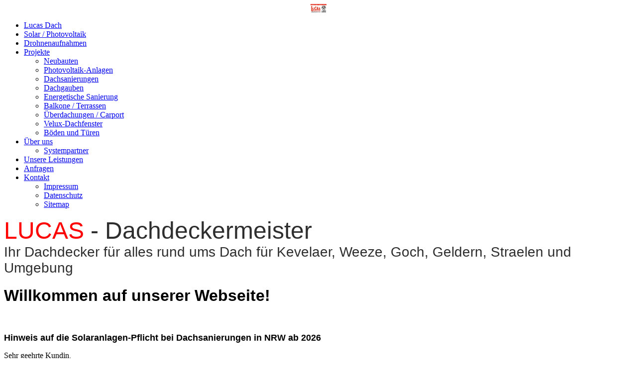

--- FILE ---
content_type: text/html; charset=utf-8
request_url: http://www.lucas-dach.de/
body_size: 44332
content:
<!DOCTYPE html><html lang="de"><head><meta http-equiv="Content-Type" content="text/html; charset=UTF-8"><title>Dachdeckermeister Lucas Pacco - Lucas Dach</title><meta name="description" content="Informationen"><meta name="keywords" content="Dachdecker, Altbau, Neubau, Sanierung, Flachdach, Ziegeldach"><link href="https://www.lucas-dach.de/Lucas-Dach/" rel="canonical"><meta content="Dachdeckermeister Lucas Pacco - Lucas Dach" property="og:title"><meta content="website" property="og:type"><meta content="https://www.lucas-dach.de/Lucas-Dach/" property="og:url"><meta content="http://www.lucas-dach.de/.cm4all/uproc.php/0/Logo_Lucas.JPG" property="og:image"/><script>
              window.beng = window.beng || {};
              window.beng.env = {
                language: "en",
                country: "US",
                mode: "deploy",
                context: "page",
                pageId: "000000723570",
                pageLanguage: "de",
                skeletonId: "",
                scope: "1503511",
                isProtected: false,
                navigationText: "Lucas Dach",
                instance: "1",
                common_prefix: "https://web.w4ysites.com",
                design_common: "https://web.w4ysites.com/beng/designs/",
                design_template: "sys/cm_dh_069",
                path_design: "https://web.w4ysites.com/beng/designs/data/sys/cm_dh_069/",
                path_res: "https://web.w4ysites.com/res/",
                path_bengres: "https://web.w4ysites.com/beng/res/",
                masterDomain: "",
                preferredDomain: "",
                preprocessHostingUri: function(uri) {
                  
                    return uri || "";
                  
                },
                hideEmptyAreas: true
              };
            </script><script xmlns="http://www.w3.org/1999/xhtml" src="https://web.w4ysites.com/cm4all-beng-proxy/beng-proxy.js"></script><link xmlns="http://www.w3.org/1999/xhtml" rel="stylesheet" href="https://web.w4ysites.com/.cm4all/e/static/3rdparty/font-awesome/css/font-awesome.min.css"></link><link rel="stylesheet" type="text/css" href="https://web.w4ysites.com/.cm4all/res/static/libcm4all-js-widget/3.89.7/css/widget-runtime.css" />
<link rel="stylesheet" type="text/css" href="https://web.w4ysites.com/.cm4all/res/static/beng-editor/5.3.130/css/deploy.css" />
<link rel="stylesheet" type="text/css" href="https://web.w4ysites.com/.cm4all/res/static/libcm4all-js-widget/3.89.7/css/slideshow-common.css" />
<script src="https://web.w4ysites.com/.cm4all/res/static/jquery-1.7/jquery.js"></script><script src="https://web.w4ysites.com/.cm4all/res/static/prototype-1.7.3/prototype.js"></script><script src="https://web.w4ysites.com/.cm4all/res/static/jslib/1.4.1/js/legacy.js"></script><script src="https://web.w4ysites.com/.cm4all/res/static/libcm4all-js-widget/3.89.7/js/widget-runtime.js"></script>
<script src="https://web.w4ysites.com/.cm4all/res/static/libcm4all-js-widget/3.89.7/js/slideshow-common.js"></script>
<script src="https://web.w4ysites.com/.cm4all/res/static/beng-editor/5.3.130/js/deploy.js"></script>
<script type="text/javascript" src="https://web.w4ysites.com/.cm4all/uro/assets/js/uro-min.js"></script><link rel="stylesheet" type="text/css" href="https://web.w4ysites.com/.cm4all/designs/static/sys/cm_dh_069/1767916828.1500309/css/main.css"><link rel="stylesheet" type="text/css" href="https://web.w4ysites.com/.cm4all/designs/static/sys/cm_dh_069/1767916828.1500309/css/responsive.css"><link rel="stylesheet" type="text/css" href="https://web.w4ysites.com/.cm4all/designs/static/sys/cm_dh_069/1767916828.1500309/css/cm-templates-global-style.css"><meta name="viewport" content="width=device-width, initial-scale=1"><script type="text/javascript" language="javascript" src="https://web.w4ysites.com/.cm4all/designs/static/sys/cm_dh_069/1767916828.1500309/js/doubletaptogo.js"></script><script type="text/javascript" language="javascript" src="https://web.w4ysites.com/.cm4all/designs/static/sys/cm_dh_069/1767916828.1500309/js/cm_template-focus-point.js"></script><script type="text/javascript" language="javascript" src="https://web.w4ysites.com/.cm4all/designs/static/sys/cm_dh_069/1767916828.1500309/js/cm-templates-global-script.js"></script><!--[if lte IE 8]>
        	<link rel="stylesheet" type="text/css" href="https://web.w4ysites.com/beng/designs/data/sys/cm_dh_069/css/ie8.css" />
        <![endif]--><!--$Id: template.xsl 1832 2012-03-01 10:37:09Z dominikh $--><link href="/.cm4all/handler.php/vars.css?v=20260112114703" type="text/css" rel="stylesheet"><style type="text/css">.cm-logo {background-image: url("/.cm4all/uproc.php/0/.IMG_0261.jpeg/picture-1200?_=19a437e9760");
        background-position: 50% 50%;
background-size: auto 100%;
background-repeat: no-repeat;
      }</style><script type="text/javascript">window.cmLogoWidgetId = "W4YPRD_cm4all_com_widgets_Logo_5548926";
            window.cmLogoGetCommonWidget = function (){
                return new cm4all.Common.Widget({
            base    : "/index.php/",
            session : "",
            frame   : "",
            path    : "W4YPRD_cm4all_com_widgets_Logo_5548926"
        })
            };
            window.logoConfiguration = {
                "cm-logo-x" : "50%",
        "cm-logo-y" : "50%",
        "cm-logo-v" : "2.0",
        "cm-logo-w" : "auto",
        "cm-logo-h" : "100%",
        "cm-logo-di" : "sys/cm_dh_069",
        "cm-logo-u" : "uro-service://",
        "cm-logo-k" : "%7B%22ticket%22%3A%22760468fb-6d21-4adc-a7ac-6f8608a347f7%22%2C%22serviceId%22%3A%220%22%2C%22locale%22%3A%22%22%2C%22path%22%3A%22%2F%22%2C%22name%22%3A%22IMG_0261.jpeg%22%2C%22origin%22%3A%22upload%22%2C%22type%22%3A%22image%2Fjpeg%22%2C%22size%22%3A2137019%2C%22width%22%3A8000%2C%22height%22%3A4500%2C%22duration%22%3A%22%22%2C%22rotation%22%3A1%2C%22task%22%3A%22none%22%2C%22progress%22%3A%22none%22%2C%22result%22%3A%22none%22%2C%22source%22%3A%22%22%2C%22start%22%3A%2219a437e9760%22%2C%22now%22%3A%2219a437edc2d%22%2C%22_update%22%3A14%2C%22_index%22%3A1%2C%22_media%22%3A%22image%22%2C%22_hash%22%3A%22cf1e9935%22%2C%22_extension%22%3A%22%22%2C%22_xlate%22%3A%22IMG_0261.jpeg%22%2C%22_selected%22%3Atrue%7D",
        "cm-logo-bc" : "",
        "cm-logo-ln" : "/Lucas-Dach/index.php/",
        "cm-logo-ln$" : "home",
        "cm-logo-hi" : false
        ,
        _logoBaseUrl : "uro-service:\/\/",
        _logoPath : "%7B%22ticket%22%3A%22760468fb-6d21-4adc-a7ac-6f8608a347f7%22%2C%22serviceId%22%3A%220%22%2C%22locale%22%3A%22%22%2C%22path%22%3A%22%2F%22%2C%22name%22%3A%22IMG_0261.jpeg%22%2C%22origin%22%3A%22upload%22%2C%22type%22%3A%22image%2Fjpeg%22%2C%22size%22%3A2137019%2C%22width%22%3A8000%2C%22height%22%3A4500%2C%22duration%22%3A%22%22%2C%22rotation%22%3A1%2C%22task%22%3A%22none%22%2C%22progress%22%3A%22none%22%2C%22result%22%3A%22none%22%2C%22source%22%3A%22%22%2C%22start%22%3A%2219a437e9760%22%2C%22now%22%3A%2219a437edc2d%22%2C%22_update%22%3A14%2C%22_index%22%3A1%2C%22_media%22%3A%22image%22%2C%22_hash%22%3A%22cf1e9935%22%2C%22_extension%22%3A%22%22%2C%22_xlate%22%3A%22IMG_0261.jpeg%22%2C%22_selected%22%3Atrue%7D"
        };
            jQuery(document).ready(function() {
                var href = (beng.env.mode == "deploy" ? "/" : "/Lucas-Dach/index.php/");
                jQuery(".cm-logo").wrap("<a style='text-decoration: none;' href='" + href + "'></a>");
            });
            
          jQuery(document).ready(function() {
            var logoElement = jQuery(".cm-logo");
            logoElement.attr("role", "img");
            logoElement.attr("tabindex", "0");
            logoElement.attr("aria-label", "logo");
          });
        </script><link rel="shortcut icon" type="image/png" href="/.cm4all/sysdb/favicon/icon-32x32_c17a32f.png"/><link rel="shortcut icon" sizes="196x196" href="/.cm4all/sysdb/favicon/icon-196x196_c17a32f.png"/><link rel="apple-touch-icon" sizes="180x180" href="/.cm4all/sysdb/favicon/icon-180x180_c17a32f.png"/><link rel="apple-touch-icon" sizes="120x120" href="/.cm4all/sysdb/favicon/icon-120x120_c17a32f.png"/><link rel="apple-touch-icon" sizes="152x152" href="/.cm4all/sysdb/favicon/icon-152x152_c17a32f.png"/><link rel="apple-touch-icon" sizes="76x76" href="/.cm4all/sysdb/favicon/icon-76x76_c17a32f.png"/><meta name="msapplication-square70x70logo" content="/.cm4all/sysdb/favicon/icon-70x70_c17a32f.png"/><meta name="msapplication-square150x150logo" content="/.cm4all/sysdb/favicon/icon-150x150_c17a32f.png"/><meta name="msapplication-square310x310logo" content="/.cm4all/sysdb/favicon/icon-310x310_c17a32f.png"/><link rel="shortcut icon" type="image/png" href="/.cm4all/sysdb/favicon/icon-48x48_c17a32f.png"/><link rel="shortcut icon" type="image/png" href="/.cm4all/sysdb/favicon/icon-96x96_c17a32f.png"/><style id="cm_table_styles"></style><style id="cm_background_queries"></style><script type="application/x-cm4all-cookie-consent" data-code=""></script></head><body ondrop="return false;" class=" device-desktop cm-deploy cm-deploy-342 cm-deploy-4x"><div class="cm-background" data-cm-qa-bg="image"></div><div class="cm-background-video" data-cm-qa-bg="video"></div><div class="cm-background-effects" data-cm-qa-bg="effect"></div><div id="page_wrapper" class="cm-templates-container"><div id="social_wrapper"></div><div id="head_wrapper"><header id="header"><div id="logo" class="cm-logo cm_can_be_empty"> </div><nav id="cm_navigation"><ul id="cm_mainnavigation"><li id="cm_navigation_pid_723570" class="cm_current"><a title="Lucas Dach" href="/Lucas-Dach/" class="cm_anchor">Lucas Dach</a></li><li id="cm_navigation_pid_963066"><a title="Solar / Photovoltaik" href="/Solar-Photovoltaik/" class="cm_anchor">Solar / Photovoltaik</a></li><li id="cm_navigation_pid_996053"><a title="Drohnenaufnahmen" href="/Drohnenaufnahmen/" class="cm_anchor">Drohnenaufnahmen</a></li><li id="cm_navigation_pid_734354" class="cm_has_subnavigation"><a title="Projekte" href="/Projekte/" class="cm_anchor">Projekte</a><ul class="cm_subnavigation" id="cm_subnavigation_pid_734354"><li id="cm_navigation_pid_734589"><a title="Neubauten" href="/Projekte/Neubauten/" class="cm_anchor">Neubauten</a></li><li id="cm_navigation_pid_947023"><a title="Photovoltaik-Anlagen" href="/Projekte/Photovoltaik-Anlagen/" class="cm_anchor">Photovoltaik-Anlagen</a></li><li id="cm_navigation_pid_734355"><a title="Dachsanierungen" href="/Projekte/Dachsanierungen/" class="cm_anchor">Dachsanierungen</a></li><li id="cm_navigation_pid_734357"><a title="Dachgauben" href="/Projekte/Dachgauben/" class="cm_anchor">Dachgauben</a></li><li id="cm_navigation_pid_734358"><a title="Energetische Sanierung" href="/Projekte/Energetische-Sanierung/" class="cm_anchor">Energetische Sanierung</a></li><li id="cm_navigation_pid_734359"><a title="Balkone / Terrassen" href="/Projekte/Balkone-Terrassen/" class="cm_anchor">Balkone / Terrassen</a></li><li id="cm_navigation_pid_734360"><a title="Überdachungen / Carport" href="/Projekte/Ueberdachungen-Carport/" class="cm_anchor">Überdachungen / Carport</a></li><li id="cm_navigation_pid_734410"><a title="Velux-Dachfenster" href="/Projekte/Velux-Dachfenster/" class="cm_anchor">Velux-Dachfenster</a></li><li id="cm_navigation_pid_734581"><a title="Böden und Türen" href="/Projekte/Boeden-und-Tueren/" class="cm_anchor">Böden und Türen</a></li></ul></li><li id="cm_navigation_pid_723569" class="cm_has_subnavigation"><a title="Über uns" href="/Ueber-uns/" class="cm_anchor">Über uns</a><ul class="cm_subnavigation" id="cm_subnavigation_pid_723569"><li id="cm_navigation_pid_734641"><a title="Systempartner" href="/Ueber-uns/Systempartner/" class="cm_anchor">Systempartner</a></li></ul></li><li id="cm_navigation_pid_723568"><a title="Unsere Leistungen" href="/Unsere-Leistungen/" class="cm_anchor">Unsere Leistungen</a></li><li id="cm_navigation_pid_723567"><a title="Anfragen" href="/Anfragen/" class="cm_anchor">Anfragen</a></li><li id="cm_navigation_pid_723566" class="cm_has_subnavigation"><a title="Kontakt" href="/Kontakt/" class="cm_anchor">Kontakt</a><ul class="cm_subnavigation" id="cm_subnavigation_pid_723566"><li id="cm_navigation_pid_734622"><a title="Impressum" href="/Kontakt/Impressum/" class="cm_anchor">Impressum</a></li><li id="cm_navigation_pid_734623"><a title="Datenschutz" href="/Kontakt/Datenschutz/" class="cm_anchor">Datenschutz</a></li><li id="cm_navigation_pid_734648"><a title="Sitemap" href="/Kontakt/Sitemap/" class="cm_anchor">Sitemap</a></li></ul></li></ul></nav></header></div><div id="kv" class="kv_bg cm_can_be_empty"><div id="keyvisual" class="cm-kv-0 cm-template-keyvisual__media cm_can_be_empty"></div></div><div id="title_wrapper" class="show"><div id="title" class="title cm_can_be_empty cm-templates-heading__title" style=""><span style="font-family: Arial, sans-serif; font-size: 48px; color: #ff0000;">LUCAS</span><span style="color: #2e2e2e; font-family: Arial, sans-serif; font-size: 48px;"> - Dachdeckermeister</span></div><div id="subtitle" class="subtitle cm_can_be_empty cm-templates-heading__subtitle" style=""><span style="color: #2e2e2e; font-family: Arial, sans-serif; font-size: 28px;">Ihr Dachdecker für alles rund ums Dach für Kevelaer, Weeze, Goch, Geldern, Straelen und Umgebung<br></span></div></div><div id="content_wrapper" class="cm-template-content show"><main class="content_main_dho cm-template-content__main cm-templates-text" data-cm-hintable="yes"><h1><span style="font-family: Arial, Helvetica, sans-serif;">Willkommen auf unserer Webseite!</span></h1><p><br></p><p><strong style="font-size: 18px; font-family: Arial, Helvetica, sans-serif;">Hinweis auf die Solaranlagen-Pflicht bei Dachsanierungen in NRW ab 2026</strong></p><p>Sehr geehrte Kundin,<br>sehr geehrter Kunde,</p><p>wir weisen Sie auf die geltende Fassung der Landesbauordnung NRW sowie auf die Verordnung zur<br>Umsetzung der Solaranlagen-Pflicht nach § 42a und § 48 Absatz 1a der BauO NRW (SAN-VO NRW) hin.</p><p>Danach gilt ab dem 1. Januar 2026 in Nordrhein-Westfalen eine verpflichtende Regelung zur Installation<br>von Photovoltaikanlagen bei der vollständigen Erneuerung von Dächern auf bestehenden Gebäude.</p><p>Bei Bestandsgebäuden, die ab dem 1. Januar 2026 saniert werden, gibt es zwei Optionen zur Erfüllung<br>der Solarpflicht. Entweder wird eine Photovoltaikanlage installiert, die mindestens 30 Prozent der<br>geeigneten Netto-Dachfläche belegt. </p><p>Alternativ zu der 30-Prozent-Mindestgröße genügt es für<br>nachstehend aufgeführte Gebäude, wenn die installierte Leistung folgende Werte mindestens erreicht:</p><p>• 3 kWp bei Ein- und Zweifamilienhäusern mit maximal zwei Wohneinheiten<br>• 4 kWp bei Mehrfamilienhäusern mit 3 bis 5 Wohneinheiten<br>• 8 kWp bei Mehrfamilienhäusern mit 6 und maximal 10 Wohneinheiten sowie bei<br>Nichtwohngebäuden.</p><p>Die Nettodachfläche ist dabei die Bruttodachfläche abzüglich der Flächenanteile des Daches, die wegen Verschattung, Dachaufbauten, Dachfenstern, anderer Dachnutzungen oder Ausrichtung nach Norden nicht genutzt werden kann. Norden schließt die Himmelsrichtungen zwischen Ostnordost und Westnordwest ein.</p><p>Es bestehen zudem verschiedene Ausnahmen von der Pflicht zur Installation von Photovoltaikanlagen.</p><p>Gern beraten wir Sie dazu, ob Ihr Objekt unter die aufgezeigte Solaranlagen-Pflicht fällt und die Pflicht<br>an Ihrem Objekt umgesetzt werden kann.</p><p>Mit freundlichen Grüßen<br></p><p><span style="font-weight: bold; color: #ff0000;">LUCAS </span>- Dachdeckermeister    <br></p><p><br></p><p><span style="font-size: 16px;">--- NEU ---</span><em style="font-size: 16px;"> </em><em style="font-size: 16px; font-weight: bold;">Kranservice</em><span style="font-size: 16px;"> bis zu einer Arbeitshöhe von 28,00 - 30,00m. Sprechen Sie uns gerne an!</span><br></p><p><br></p><p><span style="font-size: 18px; font-family: Arial, Helvetica, sans-serif;"><strong>Dachinspektion mit Drohne</strong></span><br></p><p>Sie möchten teuren Dachreparaturen vorbeugen? Sie suchen für Ihr Dach und Eigenheim einen Dienstleister, der <strong>Ihr Dach schnell, günstig und sicher </strong><strong>inspiziert</strong>? Dann sind Sie bei uns richtig: <span style="color: #ff0000;"><strong>LUCAS</strong> </span>- Dachdeckermeister<span style="font-size: 13px;">    </span></p><p> </p><p>Als gelernter Tischler und Dachdeckermeister bieten wir Ihnen den Full-Service für Ihr Dach. Wir führen fachgerecht alle Kontroll- und Dacharbeiten in Kevelaer, Weeze, Geldern, Straelen und Umgebung aus. <br></p><p>Wir sind Ihr kompetenter Partner bei Dachreparaturen, Neubauten, KfW-Sanierungsmaßnahmen, <span style="background-color: #fcf8f8;">Verkauf und Montage von Photovoltaik-Anlagen</span>, Aus- und Umbau des Dachgeschosses und allen Klempnerarbeiten am Dach. <br></p><p>Ihr komplettes Vorhaben ist mit uns volldurch<strong>DACH</strong>t.<br></p><p><strong>Sturmschaden am Dach?</strong> Wir kümmern uns um die komplette Abwicklung mit Ihrer Versicherung. <br></p><p>Ein paar Bilder und Eindrücke unserer Arbeitsweise können Sie sich unter<a href="/Projekte/" class="cm_anchor"> Projekte</a> ansehen - Bilder sagen mehr als Worte.</p><p>Nutzen Sie unser <a href="/Kontakt/" class="cm_anchor">Kontaktformular</a>, um in einen direkten Dialog mit uns zu treten oder rufen uns gerne an!<br></p><p><br></p><p><span style="font-size: 18px; font-family: Arial, Helvetica, sans-serif;">Der<span style="font-weight: bold;"> Dach-Check</span>,</span></p><h2><span style="background-color: #fcf8f8; font-size: 13px; font-family: Arial, Helvetica, sans-serif;">schützen Sie Ihr Dach / Eigenheim mit unserem Dach-Check und einer Dachwartung.</span></h2><p>Wie Sie sich denken können, ist das Dach eines der am stärksten beanspruchten Gebäude­komponenten. <br></p><p>Dennoch wird dessen Wartung und Pflege oft vernachlässigt. Leider erkennt man als Laie undichte Stellen im Dach erst, wenn es bereits zu spät ist. <br></p><p>Die Folge sind unkalku­lierbare Schäden am Gebäude.</p><p>Mit dem zuver­lässigen Dach-Check von der Firma <strong><span style="color: #ff0000;">LUCAS</span></strong> - Dach gehen Sie auf Nummer sicher und ersparen sich hohe Kosten. <br></p><p>Unser regelmäßig durchgeführter Inspektions­service hilft, Mängel rechtzeitig zu erkennen und zeitnah zu beseitigen. Das hält Ihr Dach fit für die Zukunft.</p><p><br></p><p><br><span style="color: #ff0000; font-size: 28px; font-family: Arial, Helvetica, sans-serif;"><strong>Wir bleiben für Sie oben ...</strong></span></p><p><em><span style="font-size: 18px; font-family: Arial, Helvetica, sans-serif;">immer Obenauf !</span><br></em></p><p><br></p><p><span style="font-size: 18px; font-family: Arial, Helvetica, sans-serif;">Ihr Team von <span style="color: #ff0000;">LUCAS</span> - Dach</span></p><div id="cm_bottom_clearer" style="clear: both;" contenteditable="false"></div></main><div class="sidebar_wrapper cm-templates-sidebar-wrapper"><div class="content_sidebar cm_can_be_empty"><aside id="widgetbar_page_1" class="sidebar cm_can_be_empty" data-cm-hintable="yes"><div id="widgetcontainer_W4YPRD_com_cm4all_wdn_social_FacebookPage_5612002" class="
				    cm_widget_block
					cm_widget com_cm4all_wdn_social_FacebookPage cm_widget_block_center" style="width:100%; max-width:100%; "><div class="cm_widget_anchor"><a name="W4YPRD_com_cm4all_wdn_social_FacebookPage_5612002" id="widgetanchor_W4YPRD_com_cm4all_wdn_social_FacebookPage_5612002"><!--com.cm4all.wdn.social.FacebookPage--></a></div><a  class="cm4all-cookie-consent"   href="/index.php/;focus=W4YPRD_com_cm4all_wdn_social_FacebookPage_5612002&amp;frame=W4YPRD_com_cm4all_wdn_social_FacebookPage_5612002" data-wcid="com.cm4all.wdn.social.FacebookPage" data-wiid="W4YPRD_com_cm4all_wdn_social_FacebookPage_5612002" data-lazy="true" data-thirdparty="true" data-statistics="false" rel="nofollow" data-blocked="true"><!--W4YPRD_com_cm4all_wdn_social_FacebookPage_5612002--></a></div><p style="text-align: center;"> Liken Sie uns auf facebook<br></p></aside><aside id="widgetbar_site_1" class="sidebar cm_can_be_empty" data-cm-hintable="yes"><p> <br></p><div id="widgetcontainer_W4YPRD_cm4all_com_widgets_OfficeHours_5548940" class="
				    cm_widget_block
					cm_widget cm4all_com_widgets_OfficeHours cm_widget_block_center" style="width:100%; max-width:100%; "><div class="cm_widget_anchor"><a name="W4YPRD_cm4all_com_widgets_OfficeHours_5548940" id="widgetanchor_W4YPRD_cm4all_com_widgets_OfficeHours_5548940"><!--cm4all.com.widgets.OfficeHours--></a></div><script xmlns="http://www.w3.org/1999/xhtml"  xmlns:java="http://xml.apache.org/xalan/java">Common.loadCss("/.cm4all/widgetres.php/cm4all.com.widgets.OfficeHours//show.css?version=3.3.30");</script><h2 xmlns="http://www.w3.org/1999/xhtml"  xmlns:java="http://xml.apache.org/xalan/java" style="text-align:left" class="cm-h1 cm-oh-large">Bürozeiten</h2><h3 xmlns="http://www.w3.org/1999/xhtml"  xmlns:java="http://xml.apache.org/xalan/java" style="text-align:left" class="cm-oh-small">Bürozeiten</h3><table xmlns="http://www.w3.org/1999/xhtml"  xmlns:java="http://xml.apache.org/xalan/java" itemscope="" itemtype="http://schema.org/LocalBusiness"><tbody><tr><td style="white-space: nowrap;" valign="top"><span class="cm-oh-small">Mo.-Do. 
              </span><span class="cm-oh-large">Montag-Donnerstag:  
              </span></td><td>08:00-12:00<br />13:00-16:00</td></tr><tr><td style="white-space: nowrap;" valign="top"><span class="cm-oh-small">Fr. 
              </span><span class="cm-oh-large">Freitag:  
              </span></td><td>08:00-13:00</td></tr></tbody></table><br xmlns="http://www.w3.org/1999/xhtml"  xmlns:java="http://xml.apache.org/xalan/java" class="cm-oh-large" /><br xmlns="http://www.w3.org/1999/xhtml"  xmlns:java="http://xml.apache.org/xalan/java" /><p xmlns="http://www.w3.org/1999/xhtml"  xmlns:java="http://xml.apache.org/xalan/java" style="text-align:left"><i>Rufen Sie uns gerne an. <BR/>Tel. 02832-5088566<BR/><BR/>email: info@lucas-dach.de<BR/><BR/>Unsere Anschrift:<BR/>Heideweg 8<BR/>47623 Kevelaer</i></p></div><div id="widgetcontainer_W4YPRD_cm4all_com_widgets_ProposalForm_5548935_5548942" class="
				    cm_widget_block
					cm_widget cm4all_com_widgets_ProposalForm cm_widget_block_center" style="width:100%; max-width:100%; "><div class="cm_widget_anchor"><a name="W4YPRD_cm4all_com_widgets_ProposalForm_5548935_5548942" id="widgetanchor_W4YPRD_cm4all_com_widgets_ProposalForm_5548935_5548942"><!--cm4all.com.widgets.ProposalForm--></a></div><div class="cm-widget-teaser" style=""><h3>Angebotsanfrage</h3><a    href="/Anfragen/index.php/#W4YPRD_cm4all_com_widgets_ProposalForm_5548935" target="_self" style="text-decoration: none;"><i class="fa fa-eur" aria-hidden="true" style="font-size:45px;"></i><p>Klicken Sie hier um zu unserer An&shy;ge&shy;bots&shy;an&shy;fra&shy;ge zu kommen</p></a></div>
</div><div id="widgetcontainer_W4YPRD_cm4all_com_widgets_Formular_5548938_5548941" class="
				    cm_widget_block
					cm_widget cm4all_com_widgets_Formular cm_widget_block_center" style="width:100%; max-width:100%; "><div class="cm_widget_anchor"><a name="W4YPRD_cm4all_com_widgets_Formular_5548938_5548941" id="widgetanchor_W4YPRD_cm4all_com_widgets_Formular_5548938_5548941"><!--cm4all.com.widgets.Formular--></a></div><div class="cm-widget-teaser" style=""><h3>Kontaktformular</h3><a    href="/Kontakt/index.php/#W4YPRD_cm4all_com_widgets_Formular_5548938" target="_self" style="text-decoration: none;"><i class="fa fa-pencil-square-o" aria-hidden="true" style="font-size:45px;"></i><p>Klicken Sie hier um zu unserem Kon&shy;takt&shy;for&shy;mu&shy;lar zu kommen</p></a></div>
</div><p> </p><p>Sie finden uns auch hier:<br></p><div id="widgetcontainer_W4YPRD_com_cm4all_wdn_social_SocialBookmark_5611689" class="
				    cm_widget_block
					cm_widget com_cm4all_wdn_social_SocialBookmark cm_widget_block_center" style="width:100%; max-width:100%; "><div class="cm_widget_anchor"><a name="W4YPRD_com_cm4all_wdn_social_SocialBookmark_5611689" id="widgetanchor_W4YPRD_com_cm4all_wdn_social_SocialBookmark_5611689"><!--com.cm4all.wdn.social.SocialBookmark--></a></div><a  class="cm4all-cookie-consent"   href="/index.php/;focus=W4YPRD_com_cm4all_wdn_social_SocialBookmark_5611689&amp;frame=W4YPRD_com_cm4all_wdn_social_SocialBookmark_5611689" data-wcid="com.cm4all.wdn.social.SocialBookmark" data-wiid="W4YPRD_com_cm4all_wdn_social_SocialBookmark_5611689" data-lazy="true" data-thirdparty="true" data-statistics="false" rel="nofollow" data-blocked="true"><!--W4YPRD_com_cm4all_wdn_social_SocialBookmark_5611689--></a></div><p> </p><p> </p><div id="widgetcontainer_W4YPRD_cm4all_com_widgets_StaticMapServices_5612001" class="
				    cm_widget_block
					cm_widget cm4all_com_widgets_StaticMapServices cm_widget_block_center" style="width:100%; max-width:100%; "><div class="cm_widget_anchor"><a name="W4YPRD_cm4all_com_widgets_StaticMapServices_5612001" id="widgetanchor_W4YPRD_cm4all_com_widgets_StaticMapServices_5612001"><!--cm4all.com.widgets.StaticMapServices--></a></div><a  class="cm4all-cookie-consent"   href="/index.php/;focus=W4YPRD_cm4all_com_widgets_StaticMapServices_5612001&amp;frame=W4YPRD_cm4all_com_widgets_StaticMapServices_5612001" data-wcid="cm4all.com.widgets.StaticMapServices" data-wiid="W4YPRD_cm4all_com_widgets_StaticMapServices_5612001" data-lazy="true" data-thirdparty="true" data-statistics="false" rel="nofollow" data-blocked="true"><!--W4YPRD_cm4all_com_widgets_StaticMapServices_5612001--></a></div></aside><aside id="widgetbar_page_2" class="sidebar cm_can_be_empty" data-cm-hintable="yes"><p> </p></aside><aside id="widgetbar_site_2" class="sidebar cm_can_be_empty" data-cm-hintable="yes"><p> </p></aside></div></div></div><div id="footer_wrapper" class="show "><footer id="footer" class="cm-templates-footer cm_can_be_empty" data-cm-hintable="yes"><a href="/Lucas-Dach/" class="cm_anchor">Startseite</a>  |  <a href="/Ueber-uns/" class="cm_anchor">Über uns</a>  |  <a href="/Unsere-Leistungen/" class="cm_anchor">Unsere Leistungen</a>  | <a href="/Kontakt/" class="cm_anchor">Kontakt| </a><a href="/Kontakt/Impressum/" class="cm_anchor">Impressum</a> | <a href="/Kontakt/Datenschutz/" class="cm_anchor">Datenschutz| </a><a href="/Kontakt/Sitemap/" class="cm_anchor">Sitemap</a></footer></div></div><hr class="spacer_bottom"><div class="cm_widget_anchor"><a name="W4YPRD_cm4all_com_widgets_CookiePolicy_5548927" id="widgetanchor_W4YPRD_cm4all_com_widgets_CookiePolicy_5548927"><!--cm4all.com.widgets.CookiePolicy--></a></div><div style="display:none" class="cm-wp-container cm4all-cookie-policy-placeholder-template"><div class="cm-wp-header"><h4 class="cm-wp-header__headline">Externe Inhalte</h4><p class="cm-wp-header__text">Die an dieser Stelle vorgesehenen Inhalte können aufgrund Ihrer aktuellen <a class="cm-wp-header__link" href="#" onclick="openCookieSettings();return false;">Cookie-Einstellungen</a> nicht angezeigt werden.</p></div><div class="cm-wp-content"><div class="cm-wp-content__control"><label aria-checked="false" role="switch" tabindex="0" class="cm-wp-content-switcher"><input tabindex="-1" type="checkbox" class="cm-wp-content-switcher__checkbox" /><span class="cm-wp-content-switcher__label">Drittanbieter-Inhalte</span></label></div><p class="cm-wp-content__text">Diese Webseite bietet möglicherweise Inhalte oder Funktionalitäten an, die von Drittanbietern eigenverantwortlich zur Verfügung gestellt werden. Diese Drittanbieter können eigene Cookies setzen, z.B. um die Nutzeraktivität zu verfolgen oder ihre Angebote zu personalisieren und zu optimieren.</p></div></div><div aria-labelledby="cookieSettingsDialogTitle" role="dialog" style="position: fixed;" class="cm-cookie-container cm-hidden" id="cookieSettingsDialog"><div class="cm-cookie-header"><h4 id="cookieSettingsDialogTitle" class="cm-cookie-header__headline">Cookie-Einstellungen</h4><div autofocus="autofocus" tabindex="0" role="button" class="cm-cookie-header__close-button" title="Schließen"></div></div><div aria-describedby="cookieSettingsDialogContent" class="cm-cookie-content"><p id="cookieSettingsDialogContent" class="cm-cookie-content__text">Diese Webseite verwendet Cookies, um Besuchern ein optimales Nutzererlebnis zu bieten. Bestimmte Inhalte von Drittanbietern werden nur angezeigt, wenn die entsprechende Option aktiviert ist. Die Datenverarbeitung kann dann auch in einem Drittland erfolgen. Weitere Informationen hierzu in der Datenschutzerklärung.</p><div class="cm-cookie-content__controls"><div class="cm-cookie-controls-container"><div class="cm-cookie-controls cm-cookie-controls--essential"><div class="cm-cookie-flex-wrapper"><label aria-details="cookieSettingsEssentialDetails" aria-labelledby="cookieSettingsEssentialLabel" aria-checked="true" role="switch" tabindex="0" class="cm-cookie-switch-wrapper"><input tabindex="-1" id="cookieSettingsEssential" type="checkbox" disabled="disabled" checked="checked" /><span></span></label><div class="cm-cookie-expand-wrapper"><span id="cookieSettingsEssentialLabel">Technisch notwendige</span><div tabindex="0" aria-controls="cookieSettingsEssentialDetails" aria-expanded="false" role="button" class="cm-cookie-content-expansion-button" title="Erweitern / Zuklappen"></div></div></div><div class="cm-cookie-content-expansion-text" id="cookieSettingsEssentialDetails">Diese Cookies sind zum Betrieb der Webseite notwendig, z.B. zum Schutz vor Hackerangriffen und zur Gewährleistung eines konsistenten und der Nachfrage angepassten Erscheinungsbilds der Seite.</div></div><div class="cm-cookie-controls cm-cookie-controls--statistic"><div class="cm-cookie-flex-wrapper"><label aria-details="cookieSettingsStatisticsDetails" aria-labelledby="cookieSettingsStatisticsLabel" aria-checked="false" role="switch" tabindex="0" class="cm-cookie-switch-wrapper"><input tabindex="-1" id="cookieSettingsStatistics" type="checkbox" /><span></span></label><div class="cm-cookie-expand-wrapper"><span id="cookieSettingsStatisticsLabel">Analytische</span><div tabindex="0" aria-controls="cookieSettingsStatisticsDetails" aria-expanded="false" role="button" class="cm-cookie-content-expansion-button" title="Erweitern / Zuklappen"></div></div></div><div class="cm-cookie-content-expansion-text" id="cookieSettingsStatisticsDetails">Diese Cookies werden verwendet, um das Nutzererlebnis weiter zu optimieren. Hierunter fallen auch Statistiken, die dem Webseitenbetreiber von Drittanbietern zur Verfügung gestellt werden, sowie die Ausspielung von personalisierter Werbung durch die Nachverfolgung der Nutzeraktivität über verschiedene Webseiten.</div></div><div class="cm-cookie-controls cm-cookie-controls--third-party"><div class="cm-cookie-flex-wrapper"><label aria-details="cookieSettingsThirdpartyDetails" aria-labelledby="cookieSettingsThirdpartyLabel" aria-checked="false" role="switch" tabindex="0" class="cm-cookie-switch-wrapper"><input tabindex="-1" id="cookieSettingsThirdparty" type="checkbox" /><span></span></label><div class="cm-cookie-expand-wrapper"><span id="cookieSettingsThirdpartyLabel">Drittanbieter-Inhalte</span><div tabindex="0" aria-controls="cookieSettingsThirdpartyDetails" aria-expanded="false" role="button" class="cm-cookie-content-expansion-button" title="Erweitern / Zuklappen"></div></div></div><div class="cm-cookie-content-expansion-text" id="cookieSettingsThirdpartyDetails">Diese Webseite bietet möglicherweise Inhalte oder Funktionalitäten an, die von Drittanbietern eigenverantwortlich zur Verfügung gestellt werden. Diese Drittanbieter können eigene Cookies setzen, z.B. um die Nutzeraktivität zu verfolgen oder ihre Angebote zu personalisieren und zu optimieren.</div></div></div><div class="cm-cookie-content-button"><div tabindex="0" role="button" onclick="rejectAllCookieTypes(); setTimeout(saveCookieSettings, 400);" class="cm-cookie-button cm-cookie-content-button--reject-all"><span>Ablehnen</span></div><div tabindex="0" role="button" onclick="selectAllCookieTypes(); setTimeout(saveCookieSettings, 400);" class="cm-cookie-button cm-cookie-content-button--accept-all"><span>Alle akzeptieren</span></div><div tabindex="0" role="button" onclick="saveCookieSettings();" class="cm-cookie-button cm-cookie-content-button--save"><span>Speichern</span></div></div></div></div></div><script type="text/javascript">
      Common.loadCss("/.cm4all/widgetres.php/cm4all.com.widgets.CookiePolicy/show.css?v=3.3.30");
    </script><script data-tracking="true" data-cookie-settings-enabled="true" src="/.cm4all/widgetres.php/cm4all.com.widgets.CookiePolicy/show.js?v=3.3.30" defer="defer" id="cookieSettingsScript"></script><noscript ><div style="position:absolute;bottom:0;" id="statdiv"><img alt="" height="1" width="1" src="https://web.w4ysites.com/.cm4all/_pixel.img?site=1287799-pY9Hha5-&amp;page=pid_723570&amp;path=%2FLucas-Dach%2Findex.php%2F&amp;nt=Lucas+Dach"/></div></noscript><script  type="text/javascript">//<![CDATA[
            document.body.insertAdjacentHTML('beforeend', '<div style="position:absolute;bottom:0;" id="statdiv"><img alt="" height="1" width="1" src="https://web.w4ysites.com/.cm4all/_pixel.img?site=1287799-pY9Hha5-&amp;page=pid_723570&amp;path=%2FLucas-Dach%2Findex.php%2F&amp;nt=Lucas+Dach&amp;domain='+escape(document.location.hostname)+'&amp;ref='+escape(document.referrer)+'"/></div>');
        //]]></script><div xmlns="http://www.w3.org/1999/xhtml" class="cm-smart-access-button"><div class="scaler"><i class="fa fa-th" aria-hidden="true"></i></div></div><div xmlns="http://www.w3.org/1999/xhtml" class="cm-smart-access-menu num-buttons-5"><div class="protector"></div><div class="tiles"><a href="mailto:info@lucas-dach.de" target=""><div class="tile mail"><div class="icon"><i class="fa fa-mail" aria-hidden="true"></i></div><div class="title">E-Mail</div></div></a><a href="tel:028325088566" target=""><div class="tile call"><div class="icon"><i class="fa fa-call" aria-hidden="true"></i></div><div class="title">Anruf</div></div></a><a href="/Lucas-Dach/" target=""><div class="tile map"><div class="icon"><i class="fa fa-map" aria-hidden="true"></i></div><div class="title">Karte</div></div></a><a href="/Lucas-Dach/" target=""><div class="tile about"><div class="icon"><i class="fa fa-about" aria-hidden="true"></i></div><div class="title">Infos</div></div></a><a href="http://www.facebook.com/LucasDachdeckermeister" target="_blank"><div class="tile facebook"><div class="icon"><i class="fa fa-facebook" aria-hidden="true"></i></div><div class="title">Facebook</div></div></a></div></div><div style="display: none;" id="keyvisualWidgetVideosContainer"></div><style type="text/css">.cm-kv-0-1 {
background-position: center;
background-repeat: no-repeat;
}
.cm-kv-0-2 {
background-position: center;
background-repeat: no-repeat;
}
.cm-kv-0-3 {
background-position: center;
background-repeat: no-repeat;
}
            @media(min-width: 100px), (min-resolution: 72dpi), (-webkit-min-device-pixel-ratio: 1) {.cm-kv-0-1{background-image:url("/.cm4all/uproc.php/0/.5596ec07-0cda-4393-928a-343b17930252.jpg/picture-200?_=17c840d3131");}}@media(min-width: 100px), (min-resolution: 144dpi), (-webkit-min-device-pixel-ratio: 2) {.cm-kv-0-1{background-image:url("/.cm4all/uproc.php/0/.5596ec07-0cda-4393-928a-343b17930252.jpg/picture-400?_=17c840d3131");}}@media(min-width: 200px), (min-resolution: 72dpi), (-webkit-min-device-pixel-ratio: 1) {.cm-kv-0-1{background-image:url("/.cm4all/uproc.php/0/.5596ec07-0cda-4393-928a-343b17930252.jpg/picture-400?_=17c840d3131");}}@media(min-width: 200px), (min-resolution: 144dpi), (-webkit-min-device-pixel-ratio: 2) {.cm-kv-0-1{background-image:url("/.cm4all/uproc.php/0/.5596ec07-0cda-4393-928a-343b17930252.jpg/picture-800?_=17c840d3131");}}@media(min-width: 400px), (min-resolution: 72dpi), (-webkit-min-device-pixel-ratio: 1) {.cm-kv-0-1{background-image:url("/.cm4all/uproc.php/0/.5596ec07-0cda-4393-928a-343b17930252.jpg/picture-800?_=17c840d3131");}}@media(min-width: 400px), (min-resolution: 144dpi), (-webkit-min-device-pixel-ratio: 2) {.cm-kv-0-1{background-image:url("/.cm4all/uproc.php/0/.5596ec07-0cda-4393-928a-343b17930252.jpg/picture-1200?_=17c840d3131");}}@media(min-width: 600px), (min-resolution: 72dpi), (-webkit-min-device-pixel-ratio: 1) {.cm-kv-0-1{background-image:url("/.cm4all/uproc.php/0/.5596ec07-0cda-4393-928a-343b17930252.jpg/picture-1200?_=17c840d3131");}}@media(min-width: 600px), (min-resolution: 144dpi), (-webkit-min-device-pixel-ratio: 2) {.cm-kv-0-1{background-image:url("/.cm4all/uproc.php/0/.5596ec07-0cda-4393-928a-343b17930252.jpg/picture-1600?_=17c840d3131");}}@media(min-width: 800px), (min-resolution: 72dpi), (-webkit-min-device-pixel-ratio: 1) {.cm-kv-0-1{background-image:url("/.cm4all/uproc.php/0/.5596ec07-0cda-4393-928a-343b17930252.jpg/picture-1600?_=17c840d3131");}}@media(min-width: 800px), (min-resolution: 144dpi), (-webkit-min-device-pixel-ratio: 2) {.cm-kv-0-1{background-image:url("/.cm4all/uproc.php/0/.5596ec07-0cda-4393-928a-343b17930252.jpg/picture-2600?_=17c840d3131");}}
            @media(min-width: 100px), (min-resolution: 72dpi), (-webkit-min-device-pixel-ratio: 1) {.cm-kv-0-2{background-image:url("/.cm4all/uproc.php/0/.IMG_0542.jpg/picture-200?_=169435e7e20");}}@media(min-width: 100px), (min-resolution: 144dpi), (-webkit-min-device-pixel-ratio: 2) {.cm-kv-0-2{background-image:url("/.cm4all/uproc.php/0/.IMG_0542.jpg/picture-400?_=169435e7e20");}}@media(min-width: 200px), (min-resolution: 72dpi), (-webkit-min-device-pixel-ratio: 1) {.cm-kv-0-2{background-image:url("/.cm4all/uproc.php/0/.IMG_0542.jpg/picture-400?_=169435e7e20");}}@media(min-width: 200px), (min-resolution: 144dpi), (-webkit-min-device-pixel-ratio: 2) {.cm-kv-0-2{background-image:url("/.cm4all/uproc.php/0/.IMG_0542.jpg/picture-800?_=169435e7e20");}}@media(min-width: 400px), (min-resolution: 72dpi), (-webkit-min-device-pixel-ratio: 1) {.cm-kv-0-2{background-image:url("/.cm4all/uproc.php/0/.IMG_0542.jpg/picture-800?_=169435e7e20");}}@media(min-width: 400px), (min-resolution: 144dpi), (-webkit-min-device-pixel-ratio: 2) {.cm-kv-0-2{background-image:url("/.cm4all/uproc.php/0/.IMG_0542.jpg/picture-1200?_=169435e7e20");}}@media(min-width: 600px), (min-resolution: 72dpi), (-webkit-min-device-pixel-ratio: 1) {.cm-kv-0-2{background-image:url("/.cm4all/uproc.php/0/.IMG_0542.jpg/picture-1200?_=169435e7e20");}}@media(min-width: 600px), (min-resolution: 144dpi), (-webkit-min-device-pixel-ratio: 2) {.cm-kv-0-2{background-image:url("/.cm4all/uproc.php/0/.IMG_0542.jpg/picture-1600?_=169435e7e20");}}@media(min-width: 800px), (min-resolution: 72dpi), (-webkit-min-device-pixel-ratio: 1) {.cm-kv-0-2{background-image:url("/.cm4all/uproc.php/0/.IMG_0542.jpg/picture-1600?_=169435e7e20");}}@media(min-width: 800px), (min-resolution: 144dpi), (-webkit-min-device-pixel-ratio: 2) {.cm-kv-0-2{background-image:url("/.cm4all/uproc.php/0/.IMG_0542.jpg/picture-2600?_=169435e7e20");}}
            @media(min-width: 100px), (min-resolution: 72dpi), (-webkit-min-device-pixel-ratio: 1) {.cm-kv-0-3{background-image:url("/.cm4all/uproc.php/0/.IMG_1355.jpg/picture-200?_=18cabc25180");}}@media(min-width: 100px), (min-resolution: 144dpi), (-webkit-min-device-pixel-ratio: 2) {.cm-kv-0-3{background-image:url("/.cm4all/uproc.php/0/.IMG_1355.jpg/picture-400?_=18cabc25180");}}@media(min-width: 200px), (min-resolution: 72dpi), (-webkit-min-device-pixel-ratio: 1) {.cm-kv-0-3{background-image:url("/.cm4all/uproc.php/0/.IMG_1355.jpg/picture-400?_=18cabc25180");}}@media(min-width: 200px), (min-resolution: 144dpi), (-webkit-min-device-pixel-ratio: 2) {.cm-kv-0-3{background-image:url("/.cm4all/uproc.php/0/.IMG_1355.jpg/picture-800?_=18cabc25180");}}@media(min-width: 400px), (min-resolution: 72dpi), (-webkit-min-device-pixel-ratio: 1) {.cm-kv-0-3{background-image:url("/.cm4all/uproc.php/0/.IMG_1355.jpg/picture-800?_=18cabc25180");}}@media(min-width: 400px), (min-resolution: 144dpi), (-webkit-min-device-pixel-ratio: 2) {.cm-kv-0-3{background-image:url("/.cm4all/uproc.php/0/.IMG_1355.jpg/picture-1200?_=18cabc25180");}}@media(min-width: 600px), (min-resolution: 72dpi), (-webkit-min-device-pixel-ratio: 1) {.cm-kv-0-3{background-image:url("/.cm4all/uproc.php/0/.IMG_1355.jpg/picture-1200?_=18cabc25180");}}@media(min-width: 600px), (min-resolution: 144dpi), (-webkit-min-device-pixel-ratio: 2) {.cm-kv-0-3{background-image:url("/.cm4all/uproc.php/0/.IMG_1355.jpg/picture-1600?_=18cabc25180");}}@media(min-width: 800px), (min-resolution: 72dpi), (-webkit-min-device-pixel-ratio: 1) {.cm-kv-0-3{background-image:url("/.cm4all/uproc.php/0/.IMG_1355.jpg/picture-1600?_=18cabc25180");}}@media(min-width: 800px), (min-resolution: 144dpi), (-webkit-min-device-pixel-ratio: 2) {.cm-kv-0-3{background-image:url("/.cm4all/uproc.php/0/.IMG_1355.jpg/picture-2600?_=18cabc25180");}}
</style><style type="text/css">
			#keyvisual {
				overflow: hidden;
			}
			.kv-video-wrapper {
				width: 100%;
				height: 100%;
				position: relative;
			}
			</style><script type="text/javascript">
				jQuery(document).ready(function() {
					function moveTempVideos(slideshow, isEditorMode) {
						var videosContainer = document.getElementById('keyvisualWidgetVideosContainer');
						if (videosContainer) {
							while (videosContainer.firstChild) {
								var div = videosContainer.firstChild;
								var divPosition = div.className.substring('cm-kv-0-tempvideo-'.length);
								if (isEditorMode && parseInt(divPosition) > 1) {
									break;
								}
								videosContainer.removeChild(div);
								if (div.nodeType == Node.ELEMENT_NODE) {
									var pos = '';
									if (slideshow) {
										pos = '-' + divPosition;
									}
									var kv = document.querySelector('.cm-kv-0' + pos);
									if (kv) {
										if (!slideshow) {
											var wrapperDiv = document.createElement("div"); 
											wrapperDiv.setAttribute("class", "kv-video-wrapper");
											kv.insertBefore(wrapperDiv, kv.firstChild);
											kv = wrapperDiv;
										}
										while (div.firstChild) {
											kv.appendChild(div.firstChild);
										}
										if (!slideshow) {
											break;
										}
									}
								}
							}
						}
					}

					function kvClickAction(mode, href) {
						if (mode == 'internal') {
							if (!window.top.syntony || !/_home$/.test(window.top.syntony.bifmState)) {
								window.location.href = href;
							}
						} else if (mode == 'external') {
							var a = document.createElement('a');
							a.href = href;
							a.target = '_blank';
							a.rel = 'noreferrer noopener';
							a.click();
						}
					}

					var keyvisualElement = jQuery("[cm_type=keyvisual]");
					if(keyvisualElement.length == 0){
						keyvisualElement = jQuery("#keyvisual");
					}
					if(keyvisualElement.length == 0){
						keyvisualElement = jQuery("[class~=cm-kv-0]");
					}
				
						keyvisualElement.attr("role", "img");
						keyvisualElement.attr("tabindex", "0");
						keyvisualElement.attr("aria-label", "hauptgrafik");
					
					cm4all.slides.createHTML(keyvisualElement, [
						
				'<div class="cm-kv-0-1 cm-slides-addon" style="width:100%;height:100%;"></div>'
			,
				'<div class="cm-kv-0-2 cm-slides-addon" style="width:100%;height:100%;"></div>'
			,
				'<div class="cm-kv-0-3 cm-slides-addon" style="width:100%;height:100%;"></div>'
			
					]);
					moveTempVideos(true, false);
					cm4all.slides.createInstance(keyvisualElement, {
						effect : "cycleHorizontal",
						effectDuration : 1,
						imageDuration : 3,
						showProgress : false,
						showArrows : false,
						showDots : false
					});
					cm4all.slides.instance.onShow = function(slide) {
						var video = slide.querySelector("video");
						if (video) {
							video.play();
						}
					};
					cm4all.slides.instance.onHide = function(slide) {
						var video = slide.querySelector("video");
						if (video) {
							video.pause();
							video.currentTime = 0;
						}
					};
					var imageRing = cm4all.slides.instance.imageRing;
					
					var firstSlide = imageRing && imageRing._array[0];
					
					if (firstSlide) {
						var firstVideo = firstSlide.querySelector("video");
						if (firstVideo) {
							firstVideo.play();
						}
					}
				
			});
		</script></body></html>
